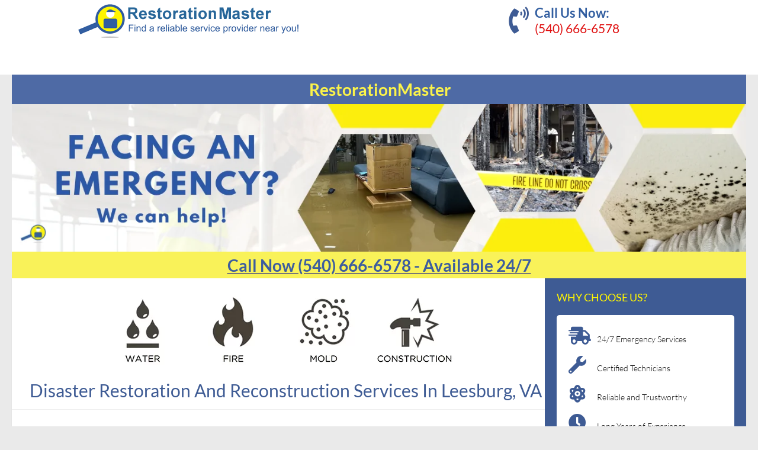

--- FILE ---
content_type: text/html; charset=UTF-8
request_url: https://restorationmasterfinder.com/leesburg-va/
body_size: 20131
content:

<!DOCTYPE html>
<html class="no-js" lang="en-US">
<head>
  <meta charset="UTF-8">
  <meta name="viewport" content="width=device-width, initial-scale=1.0">
  <link rel="profile" href="https://gmpg.org/xfn/11">
  <link rel="pingback" href="https://restorationmasterfinder.com/xmlrpc.php">

  <meta name='robots' content='index, follow, max-image-preview:large, max-snippet:-1, max-video-preview:-1' />
	<style>img:is([sizes="auto" i], [sizes^="auto," i]) { contain-intrinsic-size: 3000px 1500px }</style>
	<script>document.documentElement.className = document.documentElement.className.replace("no-js","js");</script>

	<!-- This site is optimized with the Yoast SEO Premium plugin v25.7.1 (Yoast SEO v26.8) - https://yoast.com/product/yoast-seo-premium-wordpress/ -->
	<title>Disaster Restoration in Leesburg, VA | Water &amp; Fire Damage | Mold</title>
	<meta name="description" content="You can reach the professionals of RestorationMaster 24/7 by calling (540) 666-6578 for disaster restoration emergencies in Leesburg, VA" />
	<link rel="canonical" href="https://restorationmasterfinder.com/leesburg-va/" />
	<meta property="og:locale" content="en_US" />
	<meta property="og:type" content="website" />
	<meta property="og:title" content="Disaster Restoration and Reconstruction Services in Leesburg, VA" />
	<meta property="og:description" content="You can reach the professionals of RestorationMaster 24/7 by calling (540) 666-6578 for disaster restoration emergencies in Leesburg, VA" />
	<meta property="og:url" content="https://restorationmasterfinder.com/leesburg-va/" />
	<meta property="og:site_name" content="Leesburg, VA" />
	<meta property="article:modified_time" content="2023-09-01T18:41:57+00:00" />
	<meta property="og:image" content="https://restorationmasterfinder.com/leesburg-va/wp-content/uploads/sites/534/2023/05/water-damage-restoration-2-150x150.jpg" />
	<meta name="twitter:card" content="summary_large_image" />
	<script type="application/ld+json" class="yoast-schema-graph">{"@context":"https://schema.org","@graph":[{"@type":"WebPage","@id":"https://restorationmasterfinder.com/leesburg-va/","url":"https://restorationmasterfinder.com/leesburg-va/","name":"Disaster Restoration in Leesburg, VA | Water & Fire Damage | Mold","isPartOf":{"@id":"https://restorationmasterfinder.com/leesburg-va/#website"},"primaryImageOfPage":{"@id":"https://restorationmasterfinder.com/leesburg-va/#primaryimage"},"image":{"@id":"https://restorationmasterfinder.com/leesburg-va/#primaryimage"},"thumbnailUrl":"https://restorationmasterfinder.com/leesburg-va/wp-content/uploads/sites/534/2023/05/water-damage-restoration-2-150x150.jpg","datePublished":"2018-10-16T18:06:53+00:00","dateModified":"2023-09-01T18:41:57+00:00","description":"You can reach the professionals of RestorationMaster 24/7 by calling (540) 666-6578 for disaster restoration emergencies in Leesburg, VA","breadcrumb":{"@id":"https://restorationmasterfinder.com/leesburg-va/#breadcrumb"},"inLanguage":"en-US","potentialAction":[{"@type":"ReadAction","target":["https://restorationmasterfinder.com/leesburg-va/"]}]},{"@type":"ImageObject","inLanguage":"en-US","@id":"https://restorationmasterfinder.com/leesburg-va/#primaryimage","url":"https://restorationmasterfinder.com/leesburg-va/wp-content/uploads/sites/534/2023/05/water-damage-restoration-2.jpg","contentUrl":"https://restorationmasterfinder.com/leesburg-va/wp-content/uploads/sites/534/2023/05/water-damage-restoration-2.jpg","width":550,"height":365,"caption":"water-damage-restoration-Leesburg, VA"},{"@type":"BreadcrumbList","@id":"https://restorationmasterfinder.com/leesburg-va/#breadcrumb","itemListElement":[{"@type":"ListItem","position":1,"name":"Home"}]},{"@type":"WebSite","@id":"https://restorationmasterfinder.com/leesburg-va/#website","url":"https://restorationmasterfinder.com/leesburg-va/","name":"Leesburg, VA","description":"Disaster Restoration and Cleaning Services","potentialAction":[{"@type":"SearchAction","target":{"@type":"EntryPoint","urlTemplate":"https://restorationmasterfinder.com/leesburg-va/?s={search_term_string}"},"query-input":{"@type":"PropertyValueSpecification","valueRequired":true,"valueName":"search_term_string"}}],"inLanguage":"en-US"}]}</script>
	<!-- / Yoast SEO Premium plugin. -->


<link href='https://netdna.bootstrapcdn.com' rel='preconnect' />

<link rel="alternate" type="application/rss+xml" title="Leesburg, VA &raquo; Feed" href="https://restorationmasterfinder.com/leesburg-va/feed/" />
<link id="hu-user-gfont" href="//restorationmasterfinder.com/leesburg-va/wp-content/uploads/omgf/hu-user-gfont/hu-user-gfont.css?ver=" rel="stylesheet" type="text/css"><link rel='stylesheet' id='widgetopts-styles-css' href='https://restorationmasterfinder.com/leesburg-va/wp-content/plugins/widget-options/assets/css/widget-options.css' media='all' />
<link rel='stylesheet' id='parent-style-css' href='https://restorationmasterfinder.com/leesburg-va/wp-content/themes/hueman/style.css' media='all' />
<link rel='stylesheet' id='jpto-css' href='https://restorationmasterfinder.com/leesburg-va/wp-content/themes/hueman-child/jpto.css' media='all' />
<link rel='stylesheet' id='hueman-main-style-css' href='https://restorationmasterfinder.com/leesburg-va/wp-content/themes/hueman/assets/front/css/main.min.css' media='all' />
<style id='hueman-main-style-inline-css'>
body { font-family:'Lato', Arial, sans-serif;font-size:1.00rem }@media only screen and (min-width: 720px) {
        .nav > li { font-size:1.00rem; }
      }.sidebar .widget { padding-left: 20px; padding-right: 20px; padding-top: 20px; }::selection { background-color: #3e5b94; }
::-moz-selection { background-color: #3e5b94; }a,a>span.hu-external::after,.themeform label .required,#flexslider-featured .flex-direction-nav .flex-next:hover,#flexslider-featured .flex-direction-nav .flex-prev:hover,.post-hover:hover .post-title a,.post-title a:hover,.sidebar.s1 .post-nav li a:hover i,.content .post-nav li a:hover i,.post-related a:hover,.sidebar.s1 .widget_rss ul li a,#footer .widget_rss ul li a,.sidebar.s1 .widget_calendar a,#footer .widget_calendar a,.sidebar.s1 .alx-tab .tab-item-category a,.sidebar.s1 .alx-posts .post-item-category a,.sidebar.s1 .alx-tab li:hover .tab-item-title a,.sidebar.s1 .alx-tab li:hover .tab-item-comment a,.sidebar.s1 .alx-posts li:hover .post-item-title a,#footer .alx-tab .tab-item-category a,#footer .alx-posts .post-item-category a,#footer .alx-tab li:hover .tab-item-title a,#footer .alx-tab li:hover .tab-item-comment a,#footer .alx-posts li:hover .post-item-title a,.comment-tabs li.active a,.comment-awaiting-moderation,.child-menu a:hover,.child-menu .current_page_item > a,.wp-pagenavi a{ color: #3e5b94; }input[type="submit"],.themeform button[type="submit"],.sidebar.s1 .sidebar-top,.sidebar.s1 .sidebar-toggle,#flexslider-featured .flex-control-nav li a.flex-active,.post-tags a:hover,.sidebar.s1 .widget_calendar caption,#footer .widget_calendar caption,.author-bio .bio-avatar:after,.commentlist li.bypostauthor > .comment-body:after,.commentlist li.comment-author-admin > .comment-body:after{ background-color: #3e5b94; }.post-format .format-container { border-color: #3e5b94; }.sidebar.s1 .alx-tabs-nav li.active a,#footer .alx-tabs-nav li.active a,.comment-tabs li.active a,.wp-pagenavi a:hover,.wp-pagenavi a:active,.wp-pagenavi span.current{ border-bottom-color: #3e5b94!important; }.search-expand,
              #nav-topbar.nav-container { background-color: #325ea0}@media only screen and (min-width: 720px) {
                #nav-topbar .nav ul { background-color: #325ea0; }
              }.is-scrolled #header .nav-container.desktop-sticky,
              .is-scrolled #header .search-expand { background-color: #325ea0; background-color: rgba(50,94,160,0.90) }.is-scrolled .topbar-transparent #nav-topbar.desktop-sticky .nav ul { background-color: #325ea0; background-color: rgba(50,94,160,0.95) }#header { background-color: #eaeaea; }
@media only screen and (min-width: 720px) {
  #nav-header .nav ul { background-color: #eaeaea; }
}
        .is-scrolled #header #nav-mobile { background-color: #454e5c; background-color: rgba(69,78,92,0.90) }#nav-header.nav-container, #main-header-search .search-expand { background-color: #325ea0; }
@media only screen and (min-width: 720px) {
  #nav-header .nav ul { background-color: #325ea0; }
}
        #footer-bottom { background-color: #f0f0f0; }.site-title a img { max-height: 0px; }body { background-color: #eaeaea; }
</style>
<link rel='stylesheet' id='theme-stylesheet-css' href='https://restorationmasterfinder.com/leesburg-va/wp-content/themes/hueman-child/style.css' media='all' />
<link rel='stylesheet' id='hueman-font-awesome-css' href='https://restorationmasterfinder.com/leesburg-va/wp-content/themes/hueman/assets/front/css/font-awesome.min.css' media='all' />
<script src="https://restorationmasterfinder.com/leesburg-va/wp-includes/js/jquery/jquery.min.js" id="jquery-js"></script>
<script src="https://restorationmasterfinder.com/leesburg-va/wp-content/plugins/sticky-menu-or-anything-on-scroll/assets/js/jq-sticky-anything.min.js" id="stickyAnythingLib-js"></script>
<link rel="https://api.w.org/" href="https://restorationmasterfinder.com/leesburg-va/wp-json/" /><link rel="alternate" title="JSON" type="application/json" href="https://restorationmasterfinder.com/leesburg-va/wp-json/wp/v2/pages/2" /><link rel="EditURI" type="application/rsd+xml" title="RSD" href="https://restorationmasterfinder.com/leesburg-va/xmlrpc.php?rsd" />
<meta name="generator" content="WordPress 6.8.3" />
<link rel='shortlink' href='https://restorationmasterfinder.com/leesburg-va/' />
<link rel="alternate" title="oEmbed (JSON)" type="application/json+oembed" href="https://restorationmasterfinder.com/leesburg-va/wp-json/oembed/1.0/embed?url=https%3A%2F%2Frestorationmasterfinder.com%2Fleesburg-va%2F" />
<link rel="alternate" title="oEmbed (XML)" type="text/xml+oembed" href="https://restorationmasterfinder.com/leesburg-va/wp-json/oembed/1.0/embed?url=https%3A%2F%2Frestorationmasterfinder.com%2Fleesburg-va%2F&#038;format=xml" />
                                            <script>document.createElement( "picture" );if(!window.HTMLPictureElement && document.addEventListener) {window.addEventListener("DOMContentLoaded", function() {var s = document.createElement("script");s.src = "https://restorationmasterfinder.com/leesburg-va/wp-content/plugins/webp-express/js/picturefill.min.js";document.body.appendChild(s);});}</script>    <link rel="preload" as="font" type="font/woff2" href="https://restorationmasterfinder.com/leesburg-va/wp-content/themes/hueman/assets/front/webfonts/fa-brands-400.woff2?v=5.15.2" crossorigin="anonymous"/>
    <link rel="preload" as="font" type="font/woff2" href="https://restorationmasterfinder.com/leesburg-va/wp-content/themes/hueman/assets/front/webfonts/fa-regular-400.woff2?v=5.15.2" crossorigin="anonymous"/>
    <link rel="preload" as="font" type="font/woff2" href="https://restorationmasterfinder.com/leesburg-va/wp-content/themes/hueman/assets/front/webfonts/fa-solid-900.woff2?v=5.15.2" crossorigin="anonymous"/>
  <!--[if lt IE 9]>
<script src="https://restorationmasterfinder.com/leesburg-va/wp-content/themes/hueman/assets/front/js/ie/html5shiv-printshiv.min.js"></script>
<script src="https://restorationmasterfinder.com/leesburg-va/wp-content/themes/hueman/assets/front/js/ie/selectivizr.js"></script>
<![endif]-->
<script>(()=>{var o=[],i={};["on","off","toggle","show"].forEach((l=>{i[l]=function(){o.push([l,arguments])}})),window.Boxzilla=i,window.boxzilla_queue=o})();</script>
  <meta name="google-site-verification" content="Kzvcql9UD0AZziVNfvrZg5zGdbEr7FCTK6hDDXQLOAU" />

  <!-- ahrefs code -->
<script src="https://analytics.ahrefs.com/analytics.js" data-key="cWPG6t/1sHUtA2tUh+sWbA" async></script>

<!-- Google tag (gtag.js) -->
<script async src="https://www.googletagmanager.com/gtag/js?id=G-XQRE1KW0HM"></script>
<script>
  window.dataLayer = window.dataLayer || [];
  function gtag(){dataLayer.push(arguments);}
  gtag('js', new Date());

  gtag('config', 'G-XQRE1KW0HM');
</script>

</head>



<body class="home wp-singular page-template-default page page-id-2 wp-embed-responsive wp-theme-hueman wp-child-theme-hueman-child sp-easy-accordion-enabled website-534 col-2cl full-width header-desktop-sticky hueman-3-7-23-with-child-theme chrome">

<div id="wrapper">

<div class="top-header-bar">
<!-- START TOP HEADER BAR -->
<div class="logo-header">
  <a href="https://restorationmasterfinder.com/">
    <img width="381" height="61" src="/wp-content/uploads/2018/11/restorationmasterfinder-logo.png" alt="RestorationmasterFinder Logo">
  </a>
</div>


  <div class="zip-code-header">
    <div class="zip-search-inner-wrapper">
      <i class="fas fa-phone-volume"></i>
      <span class="clusnw">Call Us Now:</span> <br>
      <a class="headertel register-phone" href="tel:(253) 470-2401">(253) 470-2401</a>
      <a class="headertel primary-phone" href="tel:(540) 666-6578">(540) 666-6578</a>

      <!-- Milwaukee phone number -->
      <a class="headertel milphone" href="tel:(262) 373-6676">(262) 373-6676</a>

    </div>
  </div>
<!-- END TOP HEADER BAR -->
</div>


  
  
<div class="lead-gen-res-banner siteorigin-panels-stretch panel-row-style panel-row-style-for-26607-0" data-stretch-type="full" style="margin-left: -441.5px; margin-right: -441.5px; padding-left: 441.5px; padding-right: 441.5px; border-left: 0px none; border-right: 0px none;" data-uw-styling-context="true"><div id="pgc-26607-0-0" class="panel-grid-cell" data-uw-styling-context="true"><div id="panel-26607-0-0-0" class="so-panel widget widget_text panel-first-child panel-last-child widgetopts-SO" data-index="0" data-uw-styling-context="true">      <div class="textwidget" data-uw-styling-context="true"><h1 style="padding-left: 0px; font-size: 2.5em; color: white;" data-uw-styling-context="true">Lead Generation Resources</h1>
<p style="color: white; font-size: 1.1em;" data-uw-styling-context="true">Get Exclusive Contractor Leads for Your Business</p>
<p data-uw-styling-context="true"><a class="jpcustomclassforbtn" href="https://restorationmasterfinder.com/lead-gen/register/" data-uw-styling-context="true">JOIN RMF</a></p>
</div>
    </div></div></div>

<div class="img-header-cta">

  <div id="header-quote" class="isfixed">
    <div class="header-form-wrap fixed">
      <h2 class="form-cta-title">Find a Local Service Provider</h2>
      <div class="left-half-maybe">
        <div class="zip-search-inner-wrapper">
          <form action="/redirect3.php" method="POST" _lpchecked="1">
          <label class="newlabel">by Zip Code</label>
               			<div class="zipwrap">
                			<input class="inputbox-longer" onclick="this.value=''" name="zip" placeholder="Enter a ZIP code..." type="number">
                			<input class="redbutton" value="GO" type="submit" onclick="gtag('event', 'Contact', { 'event_category' : 'Button', 'event_action' : 'Click', 'event_label' : 'ZipSearchRMF'});">
              			</div>

          </form>
        </div>
      </div>
          <div class="right-half-sure">
            <form class="form-validate" action="/redirect.php" method="POST">
              <label class="newlabel">or call</label>
             <a class="headertel headertel-form" href="tel:(253) 470-2401" target="_blank" rel="noopener" data-uw-styling-context="true">(253) 470-2401</a>


            </form>
          </div>
    </div>
  </div>
</div>

  <header id="header" class="top-menu-mobile-on one-mobile-menu top_menu header-ads-desktop header-ads-mobile topbar-transparent has-header-img">

  
      
<nav class="nav-container group mobile-menu  no-menu-assigned" id="nav-mobile" data-menu-id="header-1">
  <div class="mobile-logo-custom">
  <a href="https://restorationmasterfinder.com/">
        <img width="381" height="61" src="/wp-content/uploads/2018/11/restorationmasterfinder-logo.png">
      </a>
    </div>
  <div class="mobile-title-logo-in-header"></div>
        
                    <!-- <div class="ham__navbar-toggler collapsed" aria-expanded="false">
          <div class="ham__navbar-span-wrapper">
            <span class="ham-toggler-menu__span"></span>
          </div>
        </div> -->
        <button class="ham__navbar-toggler-two collapsed" title="Menu" aria-expanded="false">
          <span class="ham__navbar-span-wrapper">
            <span class="line line-1"></span>
            <span class="line line-2"></span>
            <span class="line line-3"></span>
          </span>
        </button>
            
      <div class="nav-text"></div>
      <div class="nav-wrap container">
                  <ul class="nav container-inner group mobile-search">
                            <li>
                  <form role="search" method="get" class="search-form" action="https://restorationmasterfinder.com/leesburg-va/">
				<label>
					<span class="screen-reader-text">Search for:</span>
					<input type="search" class="search-field" placeholder="Search &hellip;" value="" name="s" />
				</label>
				<input type="submit" class="search-submit" value="Search" />
			</form>                </li>
                      </ul>
                <ul id="menu-mobile-menu" class="nav container-inner group"><li id="menu-item-24040" class="menu-item menu-item-type-post_type menu-item-object-page menu-item-home current-menu-item page_item page-item-2 current_page_item menu-item-24040"><a href="https://restorationmasterfinder.com/leesburg-va/" aria-current="page">Restoration and Cleaning Services</a></li>
</ul>      </div>
</nav><!--/#nav-topbar-->  
  
  <div class="container group">
        <div class="container-inner">

                <div id="header-image-wrap">
              <div class="group pad central-header-zone">
                                        <div class="logo-tagline-group">
                                                                          </div>
                                                          <div id="header-widgets">
                          <div id="custom_html-20" class="widget_text widget-odd widget-first widget-1 widget widget_custom_html"><div class="textwidget custom-html-widget"><div class="navbar">
  <div class="dropdown">
    <button class="dropbtn" onclick="myFunction()">Restoration and Cleaning Services
      <i class="fa fa-caret-down"></i>
    </button>
    <div class="dropdown-content" id="myDropdown">
      <ul id="menu-leesburg-va-services" class="menu"><li id="menu-item-24584" class="menu-item menu-item-type-post_type menu-item-object-page menu-item-home current-menu-item page_item page-item-2 current_page_item menu-item-24584"><a href="https://restorationmasterfinder.com/leesburg-va/" aria-current="page">Disaster Restoration and Reconstruction Services</a></li>
<li id="menu-item-24589" class="menu-item menu-item-type-post_type menu-item-object-page menu-item-24589"><a href="https://restorationmasterfinder.com/leesburg-va/water-damage-restoration/">Water Damage Restoration</a></li>
<li id="menu-item-24586" class="menu-item menu-item-type-post_type menu-item-object-page menu-item-24586"><a href="https://restorationmasterfinder.com/leesburg-va/fire-damage-restoration/">Fire Damage Restoration</a></li>
<li id="menu-item-24587" class="menu-item menu-item-type-post_type menu-item-object-page menu-item-24587"><a href="https://restorationmasterfinder.com/leesburg-va/mold-remediation/">Mold Remediation</a></li>
<li id="menu-item-24750" class="menu-item menu-item-type-post_type menu-item-object-page menu-item-24750"><a href="https://restorationmasterfinder.com/leesburg-va/flood-damage-restoration/">Flood Damage Restoration</a></li>
<li id="menu-item-24695" class="menu-item menu-item-type-post_type menu-item-object-page menu-item-24695"><a href="https://restorationmasterfinder.com/leesburg-va/sewage-cleanup/">Sewage Cleanup</a></li>
<li id="menu-item-24712" class="menu-item menu-item-type-post_type menu-item-object-page menu-item-24712"><a href="https://restorationmasterfinder.com/leesburg-va/storm-damage-cleanup/">Storm Damage Cleanup</a></li>
<li id="menu-item-24820" class="menu-item menu-item-type-post_type menu-item-object-page menu-item-24820"><a href="https://restorationmasterfinder.com/leesburg-va/hoarding-cleanup/">Hoarding Cleanup</a></li>
<li id="menu-item-24959" class="menu-item menu-item-type-post_type menu-item-object-page menu-item-24959"><a href="https://restorationmasterfinder.com/leesburg-va/construction-services/">Construction Services</a></li>
</ul>
    </div>
  </div> 
</div></div></div><div id="custom_html-12" class="widget_text widget-even widget-2 widget widget_custom_html"><div class="textwidget custom-html-widget"><div class="company-name">RestorationMaster</div>
</div></div><div id="custom_html-15" class="widget_text widget-odd widget-last widget-3 header-phone widget widget_custom_html"><div class="textwidget custom-html-widget"><a href="tel:(540) 666-6578"><div class="callnow-text"> Call Now (540) 666-6578 - Available 24/7</div></a></div></div>                      </div><!--/#header-ads-->
                                </div>

              <a href="https://restorationmasterfinder.com/leesburg-va/" rel="home"><img src="https://restorationmasterfinder.com/leesburg-va/wp-content/uploads/sites/534/2023/09/disaster-restoration-cleaning-leesburg-va.webp" width="1380" height="277" alt="" class="new-site-image" srcset="https://restorationmasterfinder.com/leesburg-va/wp-content/uploads/sites/534/2023/09/disaster-restoration-cleaning-leesburg-va.webp 1380w, https://restorationmasterfinder.com/leesburg-va/wp-content/uploads/sites/534/2023/09/disaster-restoration-cleaning-leesburg-va-300x60.webp 300w, https://restorationmasterfinder.com/leesburg-va/wp-content/uploads/sites/534/2023/09/disaster-restoration-cleaning-leesburg-va-1024x206.webp 1024w, https://restorationmasterfinder.com/leesburg-va/wp-content/uploads/sites/534/2023/09/disaster-restoration-cleaning-leesburg-va-768x154.webp 768w" sizes="(max-width: 1380px) 100vw, 1380px" decoding="async" fetchpriority="high" /></a>          </div>
      
      
    </div><!--/.container-inner-->
      </div><!--/.container-->

</header><!--/#header-->
  <!-- Static fallback menu for AI agents -->
  <noscript>
   <nav id="primary-navigation"
       class="main-navigation"
       role="navigation"
       aria-label="Primary Navigation">
    <ul role="menubar">

      <li role="none">
        <a role="menuitem" href="https://restorationmasterfinder.com/restoration-services/">Restoration Services</a>
        <ul role="menu">
          <li role="none"><a role="menuitem" href="https://restorationmasterfinder.com/restoration-services/commercial-services/">Commercial Property Restoration</a></li>
          <li role="none"><a role="menuitem" href="https://restorationmasterfinder.com/disaster-restoration/">Disaster Restoration</a></li>
          <li role="none"><a role="menuitem" href="https://restorationmasterfinder.com/restoration-services/residential-services/">Residential Property Restoration</a></li>
        </ul>
      </li>

      <li role="none">
        <a role="menuitem" href="https://restorationmasterfinder.com/water-damage-restoration/">Water Damage Restoration</a>
        <ul role="menu">
          <li role="none"><a role="menuitem" href="https://restorationmasterfinder.com/water-damage-restoration/basement-flood-cleanup/">Basement Flood Cleanup</a></li>
          <li role="none"><a role="menuitem" href="https://restorationmasterfinder.com/water-damage-restoration/bathroom-water-damage-repair/">Bathroom Water Damage Repair</a></li>
          <li role="none"><a role="menuitem" href="https://restorationmasterfinder.com/water-damage-restoration/leak-in-ceiling-water-damage/">Ceiling Water Damage Repair</a></li>
          <li role="none"><a role="menuitem" href="https://restorationmasterfinder.com/water-damage-restoration/drywall-water-damage-repair/">Drywall Water Damage Repair</a></li>
          <li role="none"><a role="menuitem" href="https://restorationmasterfinder.com/water-damage-restoration/hardwood-floor-water-damage-repair/">Flooded Hardwood Floor Repair</a></li>
          <li role="none"><a role="menuitem" href="https://restorationmasterfinder.com/water-damage-restoration/flood-restoration/">Flood Restoration</a></li>
          <li role="none">
            <a role="menuitem" href="https://restorationmasterfinder.com/water-damage-restoration/emergency-water-damage/">Emergency Water Damage Removal</a>
            <ul role="menu">
              <li role="none"><a role="menuitem" href="https://restorationmasterfinder.com/water-damage-restoration/flood-restoration/">Flood Cleanup Services</a></li>
            </ul>
          </li>
          <li role="none"><a role="menuitem" href="https://restorationmasterfinder.com/water-damage-restoration/roof-repair-water-damage/">Roof Water Damage Repair</a></li>
        </ul>
      </li>

      <li role="none">
        <a role="menuitem" href="https://restorationmasterfinder.com/fire-damage-restoration/">Fire Damage Restoration</a>
        <ul role="menu">
          <li role="none"><a role="menuitem" href="https://restorationmasterfinder.com/fire-damage-restoration/cigarette-smoke-removal-services/">Cigarette Smoke Removal</a></li>
          <li role="none"><a role="menuitem" href="https://restorationmasterfinder.com/fire-damage-restoration/commercial-fire-damage-restoration/">Commercial Fire Damage Restoration</a></li>
          <li role="none"><a role="menuitem" href="https://restorationmasterfinder.com/fire-damage-restoration/content-restoration-pack-out-services/">Content Restoration & Pack-Out Services</a></li>
          <li role="none"><a role="menuitem" href="https://restorationmasterfinder.com/fire-damage-restoration/smoke-cleaning-services/">Smoke Damage Restoration</a></li>
          <li role="none"><a role="menuitem" href="https://restorationmasterfinder.com/fire-damage-restoration/soot-removal-and-cleanup/">Soot Removal & Cleanup</a></li>
        </ul>
      </li>

      <li role="none">
        <a role="menuitem" href="https://restorationmasterfinder.com/mold-removal-services/">Mold Removal</a>
        <ul role="menu">
          <li role="none"><a role="menuitem" href="https://restorationmasterfinder.com/mold-remediation/attic-mold-removal/">Attic Mold Removal</a></li>
          <li role="none"><a role="menuitem" href="https://restorationmasterfinder.com/mold-remediation/basement-mold-removal/">Basement Mold</a></li>
          <li role="none"><a role="menuitem" href="https://restorationmasterfinder.com/mold-remediation/mold-in-bathroom-shower/">Bathroom Mold</a></li>
          <li role="none"><a role="menuitem" href="https://restorationmasterfinder.com/mold-remediation/black-mold-removal/">Black Mold Removal</a></li>
          <li role="none"><a role="menuitem" href="https://restorationmasterfinder.com/mold-remediation/crawl-space-mold-removal/">Crawl Space Mold Removal</a></li>
          <li role="none"><a role="menuitem" href="https://restorationmasterfinder.com/mold-remediation/mold-on-ceiling/">Mold on Ceiling</a></li>
          <li role="none"><a role="menuitem" href="https://restorationmasterfinder.com/mold-remediation/mold-in-the-wall/">Wall Mold</a></li>
        </ul>
      </li>

      <li role="none">
        <a role="menuitem" href="https://restorationmasterfinder.com/cleaning-services/">Cleaning Services</a>
        <ul role="menu">
          <li role="none"><a role="menuitem" href="https://restorationmasterfinder.com/aftermath-cleanup/crime-scene-clean-up/">Aftermath Cleanup</a></li>
          <li role="none"><a role="menuitem" href="https://restorationmasterfinder.com/duct-cleaning-2/">Air Duct & HVAC Cleaning</a></li>
          <li role="none"><a role="menuitem" href="https://restorationmasterfinder.com/biohazard-cleaning/">Biohazard Cleaning</a></li>
          <li role="none"><a role="menuitem" href="https://restorationmasterfinder.com/carpet-cleaning/">Carpet & Upholstery Cleaning</a></li>
          <li role="none"><a role="menuitem" href="https://restorationmasterfinder.com/hoarding-cleaning-services/">Hoarding Cleaning Services</a></li>
          <li role="none"><a role="menuitem" href="https://restorationmasterfinder.com/house-cleaning-services/">House Cleaning</a></li>
          <li role="none"><a role="menuitem" href="https://restorationmasterfinder.com/commercial-cleaning-a-janitorial-services/">Janitorial Services</a></li>
          <li role="none"><a role="menuitem" href="https://restorationmasterfinder.com/move-inmove-house-cleaning-services/">Move-in / Move-out Cleaning</a></li>
          <li role="none"><a role="menuitem" href="https://restorationmasterfinder.com/office-commercial-cleaning-services/">Office & Commercial Cleaning</a></li>
        </ul>
      </li>

      <li role="none">
        <a role="menuitem" href="https://restorationmasterfinder.com/furniture-repair-restoration/">Furniture Restoration</a>
        <ul role="menu">
          <li role="none"><a role="menuitem" href="https://restorationmasterfinder.com/antique-furniture-restoration/">Antique Furniture Restoration</a></li>
          <li role="none"><a role="menuitem" href="https://restorationmasterfinder.com/disaster-furniture-restoration/">Disaster Furniture Repair</a></li>
          <li role="none"><a role="menuitem" href="https://restorationmasterfinder.com/furniture-refinishing/">Furniture Refinishing</a></li>
          <li role="none"><a role="menuitem" href="https://restorationmasterfinder.com/furniture-repair-restoration/">Furniture Repair</a></li>
          <li role="none"><a role="menuitem" href="https://restorationmasterfinder.com/hardwood-floor-repair/">Hardwood Floor Repair</a></li>
          <li role="none"><a role="menuitem" href="https://restorationmasterfinder.com/kitchen-cabinet-refacing/">Kitchen Cabinet Refacing</a></li>
          <li role="none"><a role="menuitem" href="https://restorationmasterfinder.com/office-furniture-repair/">Office Furniture Repair</a></li>
          <li role="none"><a role="menuitem" href="https://restorationmasterfinder.com/wood-furniture-refinishing/">Wood Furniture Refinishing</a></li>
          <li role="none"><a role="menuitem" href="https://restorationmasterfinder.com/wood-furniture-repair/">Wood Furniture Repair</a></li>
        </ul>
      </li>

      <li role="none">
        <a role="menuitem" href="https://restorationmasterfinder.com/home-remodeling/">Home Remodeling</a>
        <ul role="menu">
          <li role="none"><a role="menuitem" href="https://restorationmasterfinder.com/home-remodeling/bathroom-remodeling-and-restoration-services/">Bathroom Remodeling</a></li>
          <li role="none"><a role="menuitem" href="https://restorationmasterfinder.com/home-remodeling/bathtub-refinishing-services/">Bathtub Refinishing</a></li>
          <li role="none"><a role="menuitem" href="https://restorationmasterfinder.com/home-remodeling/bathtub-and-shower-inlays/">Bathtub & Shower Inlays</a></li>
          <li role="none"><a role="menuitem" href="https://restorationmasterfinder.com/home-remodeling/countertop-refinishing-services/">Countertop Refinishing</a></li>
          <li role="none"><a role="menuitem" href="https://restorationmasterfinder.com/home-remodeling/sink-refinishing/">Sink Refinishing</a></li>
          <li role="none"><a role="menuitem" href="https://restorationmasterfinder.com/home-remodeling/tile-refinishing-services/">Tile Refinishing</a></li>
        </ul>
      </li>

      <li role="none">
        <a role="menuitem" href="https://restorationmasterfinder.com/property-maintenance/">Property Maintenance</a>
        <ul role="menu">
          <li role="none"><a role="menuitem" href="https://restorationmasterfinder.com/property-maintenance/commercial-roofing-services/">Commercial Roofing</a></li>
          <li role="none"><a role="menuitem" href="https://restorationmasterfinder.com/il-oswego/">Drywall & Ceiling Repair</a></li>
          <li role="none"><a role="menuitem" href="https://restorationmasterfinder.com/property-maintenance/roof-maintenance/">Roof Maintenance</a></li>
          <li role="none"><a role="menuitem" href="https://restorationmasterfinder.com/property-maintenance/roof-repair-services/">Roof Repair</a></li>
        </ul>
      </li>

      <li role="none">
        <a role="menuitem" href="https://restorationmasterfinder.com/tree-care-services/">Tree Care Services</a>
        <ul role="menu">
          <li role="none"><a role="menuitem" href="https://restorationmasterfinder.com/tree-care-services/tree-fertilization/">Tree Fertilization</a></li>
          <li role="none"><a role="menuitem" href="https://restorationmasterfinder.com/tree-care-services/tree-planting/">Tree Planting</a></li>
          <li role="none"><a role="menuitem" href="https://restorationmasterfinder.com/tree-care-services/tree-removal/">Tree Removal</a></li>
          <li role="none"><a role="menuitem" href="https://restorationmasterfinder.com/tree-care-services/tree-treatment/">Tree Treatment</a></li>
          <li role="none"><a role="menuitem" href="https://restorationmasterfinder.com/tree-care-services/tree-trimming/">Tree Trimming</a></li>
        </ul>
      </li>

      <li role="none"><a role="menuitem" href="https://restorationmasterfinder.com/local-service-providers/">Local Contractors</a></li>
      <li role="none"><a role="menuitem" href="https://restorationmasterfinder.com/insurance-clients/">Insurance Agents</a></li>

      <li role="none">
        <a role="menuitem" href="https://restorationmasterfinder.com/lead-gen/">Lead Generation</a>
        <ul role="menu">
          <li role="none"><a role="menuitem" href="https://restorationmasterfinder.com/lead-gen/water-damage/">Water Damage Leads</a></li>
          <li role="none"><a role="menuitem" href="https://restorationmasterfinder.com/lead-gen/fire-damage/">Fire Damage Leads</a></li>
          <li role="none"><a role="menuitem" href="https://restorationmasterfinder.com/lead-gen/mold-remediation/">Mold Remediation Leads</a></li>
          <li role="none"><a role="menuitem" href="https://restorationmasterfinder.com/lead-gen/register/">Join RestorationMaster</a></li>
          <li role="none"><a role="menuitem" href="https://restorationmasterfinder.com/lead-gen/resources/">Resources</a></li>
          <li role="none"><a role="menuitem" href="https://restorationmasterfinder.com/lead-gen/case-studies/">Case Studies</a></li>
          <li role="none"><a role="menuitem" href="https://restorationmasterfinder.com/lead-gen/resources/faq/">FAQ</a></li>
        </ul>
      </li>

      <li role="none"><a role="menuitem" href="https://restorationmasterfinder.com/aboutus/">About Us</a></li>
      <li role="none"><a role="menuitem" href="https://restorationmasterfinder.com/restoration/">Blog</a></li>
      <li role="none"><a role="menuitem" href="https://restorationmasterfinder.com/restoration/frequently-asked-questions/">FAQ</a></li>

    </ul>
  </nav>
</noscript>

<script type="application/ld+json">
{
  "@context": "https://schema.org",
  "@graph": [
    {
      "@type": "SiteNavigationElement",
      "name": "Restoration Services",
      "url": "https://restorationmasterfinder.com/restoration-services/",
      "hasPart": [
        { "@type": "SiteNavigationElement", "name": "Commercial Property Restoration", "url": "https://restorationmasterfinder.com/restoration-services/commercial-services/" },
        { "@type": "SiteNavigationElement", "name": "Disaster Restoration", "url": "https://restorationmasterfinder.com/disaster-restoration/" },
        { "@type": "SiteNavigationElement", "name": "Residential Property Restoration", "url": "https://restorationmasterfinder.com/restoration-services/residential-services/" }
      ]
    },
    {
      "@type": "SiteNavigationElement",
      "name": "Water Damage Restoration",
      "url": "https://restorationmasterfinder.com/water-damage-restoration/",
      "hasPart": [
        { "@type": "SiteNavigationElement", "name": "Basement Flood Cleanup", "url": "https://restorationmasterfinder.com/water-damage-restoration/basement-flood-cleanup/" },
        { "@type": "SiteNavigationElement", "name": "Bathroom Water Damage Repair", "url": "https://restorationmasterfinder.com/water-damage-restoration/bathroom-water-damage-repair/" },
        { "@type": "SiteNavigationElement", "name": "Ceiling Water Damage Repair", "url": "https://restorationmasterfinder.com/water-damage-restoration/leak-in-ceiling-water-damage/" },
        { "@type": "SiteNavigationElement", "name": "Drywall Water Damage Repair", "url": "https://restorationmasterfinder.com/water-damage-restoration/drywall-water-damage-repair/" },
        { "@type": "SiteNavigationElement", "name": "Flooded Hardwood Floor Repair", "url": "https://restorationmasterfinder.com/water-damage-restoration/hardwood-floor-water-damage-repair/" },
        { "@type": "SiteNavigationElement", "name": "Flood Restoration", "url": "https://restorationmasterfinder.com/water-damage-restoration/flood-restoration/" },
        {
          "@type": "SiteNavigationElement",
          "name": "Emergency Water Damage Removal",
          "url": "https://restorationmasterfinder.com/water-damage-restoration/emergency-water-damage/",
          "hasPart": [
            { "@type": "SiteNavigationElement", "name": "Flood Cleanup Services", "url": "https://restorationmasterfinder.com/water-damage-restoration/flood-restoration/" }
          ]
        },
        { "@type": "SiteNavigationElement", "name": "Roof Water Damage Repair", "url": "https://restorationmasterfinder.com/water-damage-restoration/roof-repair-water-damage/" }
      ]
    },
    {
      "@type": "SiteNavigationElement",
      "name": "Fire Damage Restoration",
      "url": "https://restorationmasterfinder.com/fire-damage-restoration/",
      "hasPart": [
        { "@type": "SiteNavigationElement", "name": "Cigarette Smoke Removal", "url": "https://restorationmasterfinder.com/fire-damage-restoration/cigarette-smoke-removal-services/" },
        { "@type": "SiteNavigationElement", "name": "Commercial Fire Damage Restoration", "url": "https://restorationmasterfinder.com/fire-damage-restoration/commercial-fire-damage-restoration/" },
        { "@type": "SiteNavigationElement", "name": "Content Restoration & Pack-Out Services", "url": "https://restorationmasterfinder.com/fire-damage-restoration/content-restoration-pack-out-services/" },
        { "@type": "SiteNavigationElement", "name": "Smoke Damage Restoration", "url": "https://restorationmasterfinder.com/fire-damage-restoration/smoke-cleaning-services/" },
        { "@type": "SiteNavigationElement", "name": "Soot Removal & Cleanup", "url": "https://restorationmasterfinder.com/fire-damage-restoration/soot-removal-and-cleanup/" }
      ]
    },
    {
      "@type": "SiteNavigationElement",
      "name": "Mold Removal",
      "url": "https://restorationmasterfinder.com/mold-removal-services/",
      "hasPart": [
        { "@type": "SiteNavigationElement", "name": "Attic Mold Removal", "url": "https://restorationmasterfinder.com/mold-remediation/attic-mold-removal/" },
        { "@type": "SiteNavigationElement", "name": "Basement Mold", "url": "https://restorationmasterfinder.com/mold-remediation/basement-mold-removal/" },
        { "@type": "SiteNavigationElement", "name": "Bathroom Mold", "url": "https://restorationmasterfinder.com/mold-remediation/mold-in-bathroom-shower/" },
        { "@type": "SiteNavigationElement", "name": "Black Mold Removal", "url": "https://restorationmasterfinder.com/mold-remediation/black-mold-removal/" },
        { "@type": "SiteNavigationElement", "name": "Crawl Space Mold Removal", "url": "https://restorationmasterfinder.com/mold-remediation/crawl-space-mold-removal/" },
        { "@type": "SiteNavigationElement", "name": "Mold on Ceiling", "url": "https://restorationmasterfinder.com/mold-remediation/mold-on-ceiling/" },
        { "@type": "SiteNavigationElement", "name": "Wall Mold", "url": "https://restorationmasterfinder.com/mold-remediation/mold-in-the-wall/" }
      ]
    },
    { "@type": "SiteNavigationElement", "name": "Cleaning Services", "url": "https://restorationmasterfinder.com/cleaning-services/" },
    { "@type": "SiteNavigationElement", "name": "Furniture Restoration", "url": "https://restorationmasterfinder.com/furniture-repair-restoration/" },
    { "@type": "SiteNavigationElement", "name": "Home Remodeling", "url": "https://restorationmasterfinder.com/home-remodeling/" },
    { "@type": "SiteNavigationElement", "name": "Property Maintenance", "url": "https://restorationmasterfinder.com/property-maintenance/" },
    { "@type": "SiteNavigationElement", "name": "Tree Care Services", "url": "https://restorationmasterfinder.com/tree-care-services/" },
    { "@type": "SiteNavigationElement", "name": "Local Contractors", "url": "https://restorationmasterfinder.com/local-service-providers/" },
    { "@type": "SiteNavigationElement", "name": "Insurance Agents", "url": "https://restorationmasterfinder.com/insurance-clients/" },
    {
      "@type": "SiteNavigationElement",
      "name": "Lead Generation",
      "url": "https://restorationmasterfinder.com/lead-gen/",
      "hasPart": [
        { "@type": "SiteNavigationElement", "name": "Water Damage Leads", "url": "https://restorationmasterfinder.com/lead-gen/water-damage/" },
        { "@type": "SiteNavigationElement", "name": "Fire Damage Leads", "url": "https://restorationmasterfinder.com/lead-gen/fire-damage/" },
        { "@type": "SiteNavigationElement", "name": "Mold Remediation Leads", "url": "https://restorationmasterfinder.com/lead-gen/mold-remediation/" },
        { "@type": "SiteNavigationElement", "name": "Join RestorationMaster", "url": "https://restorationmasterfinder.com/lead-gen/register/" },
        { "@type": "SiteNavigationElement", "name": "Resources", "url": "https://restorationmasterfinder.com/lead-gen/resources/" },
        { "@type": "SiteNavigationElement", "name": "Case Studies", "url": "https://restorationmasterfinder.com/lead-gen/case-studies/" },
        { "@type": "SiteNavigationElement", "name": "FAQ", "url": "https://restorationmasterfinder.com/lead-gen/resources/faq/" }
      ]
    },
    { "@type": "SiteNavigationElement", "name": "About Us", "url": "https://restorationmasterfinder.com/aboutus/" },
    { "@type": "SiteNavigationElement", "name": "Blog", "url": "https://restorationmasterfinder.com/restoration/" },
    { "@type": "SiteNavigationElement", "name": "FAQ", "url": "https://restorationmasterfinder.com/restoration/frequently-asked-questions/" }
  ]
}
</script>




  

<div class="mobileheadertwobuttons mobileonly randomjpclass">
  <div id="zipsearch" class="left-half-jp">
    <span>Find a Restoration Company</span>
    <div class="zipsearchhidden">
      <form action="/restoration/redirect3.php" method="POST" _lpchecked="1">
          <label class="newlabel">Search by ZIP: </label>
          <input class="inputbox-long" onclick="this.value=''" name="zip" placeholder="Enter a ZIP code..." type="number">
          <input class="redbutton" value="GO" type="submit" onclick="gtag('event', 'Contact', { 'event_category' : 'Button', 'event_action' : 'Click', 'event_label' : 'ZipSearchRMF'});">
      </form>
      
    </div>
  </div>
  <div id="formquote" class="right-half-jp">
    <span><a href="https://restorationmasterfinder.com/contact-us">Get Free Cleaning or Restoration Quote</a></span>
    <div class="getaquotehidden">
      <div class="formwrapperins">
     
      </div>
    </div>
  </div>
</div>

  <div class="container" id="page">
    <div class="container-inner">
            <div class="main">
        <div class="main-inner group">
          
              <main class="content" id="content">
              <div class="page-title pad group">
          	<div class="black-icons">
      <a href="https://restorationmasterfinder.com/leesburg-va/water-damage-restoration/"><img src="https://restorationmasterfinder.com/leesburg-va/wp-content/uploads/sites/534/2023/02/Water-Damage-2.webp" alt="" width="150" height="150" class="responsive-icon" /></a>
    
      <a href="https://restorationmasterfinder.com/leesburg-va/fire-damage-restoration/"><img src="https://restorationmasterfinder.com/leesburg-va/wp-content/uploads/sites/534/2023/02/Fire-Smoke-Damage-2.webp" alt="" width="150" height="150" class="responsive-icon" /></a>
    
      <a href="https://restorationmasterfinder.com/leesburg-va/mold-remediation/"><img src="https://restorationmasterfinder.com/leesburg-va/wp-content/uploads/sites/534/2023/02/Mold-Damage-2.webp" alt="" width="150" height="150" class="responsive-icon" /></a>
    


      <a href="https://restorationmasterfinder.com/leesburg-va/construction-services/"><img src="https://restorationmasterfinder.com/leesburg-va/wp-content/uploads/sites/534/2023/05/Construction-Services-2.webp" alt="" width="150" height="150" class="responsive-icon" /></a>
    


</div>


    		<h1>Disaster Restoration and Reconstruction Services in Leesburg, VA</h1>
    	
    </div><!--/.page-title-->
          <div class="hu-pad group">
            
  <article class="group post-2 page type-page status-publish hentry">

    
    <div class="entry themeform">
      <!-- PRyC WP: Add custom content to bottom of post/page: Standard Content START --><div id="pryc-wp-acctp-original-content"><h2>RestorationMaster</h2>
<p><a href="tel:(540) 666-6578"><span class="tel-body"><i class="fa fa-phone"></i>(540) 666-6578</span></a></p>
<p><strong><a href="https://www.google.com/maps?cid=4665453724291848418">RestorationMaster</a> has been providing quality disaster restoration and cleaning services for homes and businesses in Leesburg, VA, and the surrounding areas of Loudoun County.</strong>  We understand that natural disasters cause a major disruption to businesses and the lives of homeowners and we are committed to getting lives back on track with quality restoration services.</p>
<p>Our trained and IICRC-certified technicians use advanced equipment and restoration methods to restore the damage and get your property back to its original condition.</p>
<p>Responding to the aftermath of a natural disaster on your property can be overwhelming, especially if your property has experienced major damage.  Our technicians will help restore your peace of mind by stopping the spread of the damage and keeping you informed through every step of the restoration process.</p>
<p><strong>We provide the following disaster restoration and cleaning services for Leesburg, VA:</strong></p>
<ul>
<li>Water damage restoration</li>
<li>Fire damage restoration</li>
<li>Sewage Cleanup</li>
<li>Storm damage cleanup</li>
<li>Flood damage restoration</li>
<li>Mold Remediation</li>
<li>Reconstruction</li>
</ul>
<p><strong>At RestorationMaster, we are ready to respond to disaster restoration emergencies, 24 hours a day.</strong>  You can expect us to provide quality restoration services using the best equipment and cleaning methods available.</p>
<p><strong>If a natural disaster affects your home or business in Leesburg, VA, you can call RestorationMaster 24 hours a day a <a href="tel:(540) 666-6578">(540) 666-6578</a>.</strong></p>
<h3><a href="https://restorationmasterfinder.com/leesburg-va/water-damage-restoration/"><picture><source srcset="https://restorationmasterfinder.com/leesburg-va/wp-content/webp-express/webp-images/uploads/sites/534/2023/05/water-damage-restoration-2-150x150.jpg.webp 150w, https://restorationmasterfinder.com/leesburg-va/wp-content/webp-express/webp-images/uploads/sites/534/2023/05/water-damage-restoration-2-80x80.jpg.webp 80w, https://restorationmasterfinder.com/leesburg-va/wp-content/webp-express/webp-images/uploads/sites/534/2023/05/water-damage-restoration-2-320x320.jpg.webp 320w" sizes="(max-width: 150px) 100vw, 150px" type="image/webp"><img decoding="async" class="size-thumbnail wp-image-24946 alignleft webpexpress-processed" src="https://restorationmasterfinder.com/leesburg-va/wp-content/uploads/sites/534/2023/05/water-damage-restoration-2-150x150.jpg" alt="water-damage-restoration-Leesburg, VA" width="150" height="150" srcset="https://restorationmasterfinder.com/leesburg-va/wp-content/uploads/sites/534/2023/05/water-damage-restoration-2-150x150.jpg 150w, https://restorationmasterfinder.com/leesburg-va/wp-content/uploads/sites/534/2023/05/water-damage-restoration-2-80x80.jpg 80w, https://restorationmasterfinder.com/leesburg-va/wp-content/uploads/sites/534/2023/05/water-damage-restoration-2-320x320.jpg 320w" sizes="(max-width: 150px) 100vw, 150px"></picture>Water Damage Restoration- Leesburg, VA</a></h3>
<p>There are few things that result in more cases of property damage than water.  Whether water gets into a home or building due to a leak, flood, overflow, burst pipe, or sewage backup, it can cause serious damage.  Excess water and moisture spread through porous building materials and furnishings which can result in damage to these materials, and its presence increases the risk of mold growth.  <strong>RestorationMaster provides water damage restoration services in Leesburg, VA to remove any amount of water or flooding and restore the damage. </strong> Our technicians can remove standing water and moisture with water extraction and drying equipment, and we can also respond to mold that has formed as a result.</p>
<h3><picture><source srcset="https://restorationmasterfinder.com/leesburg-va/wp-content/webp-express/webp-images/uploads/sites/534/2023/04/fire-damage-restoration2-150x150.jpg.webp 150w, https://restorationmasterfinder.com/leesburg-va/wp-content/webp-express/webp-images/uploads/sites/534/2023/04/fire-damage-restoration2-80x80.jpg.webp 80w, https://restorationmasterfinder.com/leesburg-va/wp-content/webp-express/webp-images/uploads/sites/534/2023/04/fire-damage-restoration2-320x320.jpg.webp 320w" sizes="(max-width: 150px) 100vw, 150px" type="image/webp"><img decoding="async" class="alignleft wp-image-24907 size-thumbnail webpexpress-processed" src="https://restorationmasterfinder.com/leesburg-va/wp-content/uploads/sites/534/2023/04/fire-damage-restoration2-150x150.jpg" alt="fire-damage-restoration-Leesburg, VA" width="150" height="150" srcset="https://restorationmasterfinder.com/leesburg-va/wp-content/uploads/sites/534/2023/04/fire-damage-restoration2-150x150.jpg 150w, https://restorationmasterfinder.com/leesburg-va/wp-content/uploads/sites/534/2023/04/fire-damage-restoration2-80x80.jpg 80w, https://restorationmasterfinder.com/leesburg-va/wp-content/uploads/sites/534/2023/04/fire-damage-restoration2-320x320.jpg 320w" sizes="(max-width: 150px) 100vw, 150px"></picture><a href="https://restorationmasterfinder.com/leesburg-va/fire-damage-restoration/">Fire Damage Restoration -Leesburg, VA</a></h3>
<p>Fires are dangerous natural disasters that can cause widespread damage to a home or building very quickly, and they put lives in danger.  It is important for fires to be put out immediately to protect lives and prevent further damage, but the damage does not stop with the fire as the remaining smoke, soot, and other corrosive byproducts will continue to cause damage to various surfaces and objects.  If the damage caused by smoke and soot is not restored right away, the affected materials can become permanently damaged. <strong> At RestorationMaster, we provide complete fire damage restoration services to help homes and businesses in Leesburg, VA that have been damaged by a fire.</strong>  We will make sure structural damage is stabilized and repaired and we can restore the damage caused by smoke and soot.</p>
<h3><picture><source srcset="https://restorationmasterfinder.com/leesburg-va/wp-content/webp-express/webp-images/uploads/sites/534/2023/04/sewage-backup-cleanup-150x150.jpg.webp 150w, https://restorationmasterfinder.com/leesburg-va/wp-content/webp-express/webp-images/uploads/sites/534/2023/04/sewage-backup-cleanup-80x80.jpg.webp 80w, https://restorationmasterfinder.com/leesburg-va/wp-content/webp-express/webp-images/uploads/sites/534/2023/04/sewage-backup-cleanup-320x320.jpg.webp 320w" sizes="auto, (max-width: 150px) 100vw, 150px" type="image/webp"><img loading="lazy" decoding="async" class="alignleft wp-image-24908 size-thumbnail webpexpress-processed" src="https://restorationmasterfinder.com/leesburg-va/wp-content/uploads/sites/534/2023/04/sewage-backup-cleanup-150x150.jpg" alt="sewage-backup-cleanup-Leesburg, VA" width="150" height="150" srcset="https://restorationmasterfinder.com/leesburg-va/wp-content/uploads/sites/534/2023/04/sewage-backup-cleanup-150x150.jpg 150w, https://restorationmasterfinder.com/leesburg-va/wp-content/uploads/sites/534/2023/04/sewage-backup-cleanup-80x80.jpg 80w, https://restorationmasterfinder.com/leesburg-va/wp-content/uploads/sites/534/2023/04/sewage-backup-cleanup-320x320.jpg 320w" sizes="auto, (max-width: 150px) 100vw, 150px"></picture><a href="https://restorationmasterfinder.com/leesburg-va/sewage-cleanup/">Sewage Backup Cleaning- Leesburg, VA</a></h3>
<p>Excess water and flooding can cause immense damage within a home or building, but the damage is much worse if the water is contaminated with sewage.  Sewage backups are not the only source of sewage as floodwater may enter a property already mixed with sewage.  Sewage-contaminated water can cause permanent damage as the affected building materials and furnishings absorb the waste with the water, and sewage contains dangerous microorganisms that can affect your health.  You need to avoid water that might be contaminated with sewage and call a professional right away.  <strong>RestorationMaster provides sewage cleanup services in Leesburg, VA to safely remove sewage water as well as clean and restore the damaged areas. </strong> You can trust our technicians to remove all sewage and get your property back to a safe condition.</p>
<h3><a href="https://restorationmasterfinder.com/leesburg-va/storm-damage-cleanup/">Storm Damage Restoration – Leesburg, VA</a><a href="https://restorationmasterfinder.com/leesburg-va/storm-damage-cleanup/"><picture><source srcset="https://restorationmasterfinder.com/leesburg-va/wp-content/webp-express/webp-images/uploads/sites/534/2023/02/lightning-g9ea2e644c_640-150x150.jpg.webp 150w, https://restorationmasterfinder.com/leesburg-va/wp-content/webp-express/webp-images/uploads/sites/534/2023/02/lightning-g9ea2e644c_640-80x80.jpg.webp 80w, https://restorationmasterfinder.com/leesburg-va/wp-content/webp-express/webp-images/uploads/sites/534/2023/02/lightning-g9ea2e644c_640-320x320.jpg.webp 320w" sizes="auto, (max-width: 150px) 100vw, 150px" type="image/webp"><img loading="lazy" decoding="async" class="alignleft wp-image-24876 size-thumbnail webpexpress-processed" src="https://restorationmasterfinder.com/leesburg-va/wp-content/uploads/sites/534/2023/02/lightning-g9ea2e644c_640-150x150.jpg" alt="storm-damage-restoration-Leesburg, VA" width="150" height="150" srcset="https://restorationmasterfinder.com/leesburg-va/wp-content/uploads/sites/534/2023/02/lightning-g9ea2e644c_640-150x150.jpg 150w, https://restorationmasterfinder.com/leesburg-va/wp-content/uploads/sites/534/2023/02/lightning-g9ea2e644c_640-80x80.jpg 80w, https://restorationmasterfinder.com/leesburg-va/wp-content/uploads/sites/534/2023/02/lightning-g9ea2e644c_640-320x320.jpg 320w" sizes="auto, (max-width: 150px) 100vw, 150px"></picture></a></h3>
<p>A severe storm always has the potential to cause serious damage to homes and buildings.  In the Leesburg, VA area, storms like thunderstorms, tornadoes, hurricanes, and blizzards can damage windows, roofing, and siding and result in indoor flooding and water damage.  It is important for storm damage to be addressed immediately because this type of damage will worsen with time.  <strong>At RestorationMaster, we provide storm damage restoration services to help homes and businesses in Leesburg, VA recover after a major storm.</strong>  Our technicians can stabilize and repair structural damage and address water damage issues and flooding.</p>
<h3><a href="https://restorationmasterfinder.com/leesburg-va/flood-damage-restoration/">Flood Damage Restoration – Leesburg, VA</a><a href="https://restorationmasterfinder.com/leesburg-va/flood-damage-restoration/"><picture><source srcset="https://restorationmasterfinder.com/leesburg-va/wp-content/webp-express/webp-images/uploads/sites/534/2023/02/flood-g1a112f0bf_640-150x150.jpg.webp 150w, https://restorationmasterfinder.com/leesburg-va/wp-content/webp-express/webp-images/uploads/sites/534/2023/02/flood-g1a112f0bf_640-80x80.jpg.webp 80w, https://restorationmasterfinder.com/leesburg-va/wp-content/webp-express/webp-images/uploads/sites/534/2023/02/flood-g1a112f0bf_640-320x320.jpg.webp 320w" sizes="auto, (max-width: 150px) 100vw, 150px" type="image/webp"><img loading="lazy" decoding="async" class="alignleft wp-image-24882 size-thumbnail webpexpress-processed" src="https://restorationmasterfinder.com/leesburg-va/wp-content/uploads/sites/534/2023/02/flood-g1a112f0bf_640-150x150.jpg" alt="flood-damage-restoration-Leesburg, VA" width="150" height="150" srcset="https://restorationmasterfinder.com/leesburg-va/wp-content/uploads/sites/534/2023/02/flood-g1a112f0bf_640-150x150.jpg 150w, https://restorationmasterfinder.com/leesburg-va/wp-content/uploads/sites/534/2023/02/flood-g1a112f0bf_640-80x80.jpg 80w, https://restorationmasterfinder.com/leesburg-va/wp-content/uploads/sites/534/2023/02/flood-g1a112f0bf_640-320x320.jpg 320w" sizes="auto, (max-width: 150px) 100vw, 150px"></picture></a></h3>
<p>When flooding occurs within a home or building, it can result in major structural damage and mold growth.  The reason flooding causes serious damage is because the water gets absorbed in porous building materials and furnishings which ruins these materials and allows the water to spread.  There is also the danger of mold growth as well as dangerous materials like sewage contaminating the water.  You need to act quickly if you find that your home or building is flooded.  <strong>RestorationMaster provides flood damage restoration in Leesburg, VA to restore affected homes and businesses. </strong> Our technicians can remove flood water and permanently damaged materials and restore the areas damaged by the flooding.</p>
<h3><picture><source srcset="https://restorationmasterfinder.com/leesburg-va/wp-content/webp-express/webp-images/uploads/sites/534/2023/09/mold-removal-150x150.jpg.webp 150w, https://restorationmasterfinder.com/leesburg-va/wp-content/webp-express/webp-images/uploads/sites/534/2023/09/mold-removal-80x80.jpg.webp 80w, https://restorationmasterfinder.com/leesburg-va/wp-content/webp-express/webp-images/uploads/sites/534/2023/09/mold-removal-320x320.jpg.webp 320w" sizes="auto, (max-width: 150px) 100vw, 150px" type="image/webp"><img loading="lazy" decoding="async" class="alignleft wp-image-24969 size-thumbnail webpexpress-processed" src="https://restorationmasterfinder.com/leesburg-va/wp-content/uploads/sites/534/2023/09/mold-removal-150x150.jpg" alt="mold-removal" width="150" height="150" srcset="https://restorationmasterfinder.com/leesburg-va/wp-content/uploads/sites/534/2023/09/mold-removal-150x150.jpg 150w, https://restorationmasterfinder.com/leesburg-va/wp-content/uploads/sites/534/2023/09/mold-removal-80x80.jpg 80w, https://restorationmasterfinder.com/leesburg-va/wp-content/uploads/sites/534/2023/09/mold-removal-320x320.jpg 320w" sizes="auto, (max-width: 150px) 100vw, 150px"></picture><a href="https://restorationmasterfinder.com/leesburg-va/mold-remediation/">Mold Remediation-Leesburg, VA</a></h3>
<p>Nobody likes finding mold on their property because of the damage it can cause and how it can affect your health.  Mold will only form if it has a source of moisture and it feeds on organic materials like cellulose that can be found within the drywall, wood, insulation, wallpaper, and other building materials.  As mold growth devours the affected surfaces, it can cause serious damage and the risk for health effects will increase the longer one is exposed.  <strong>At RestorationMaster, we provide mold remediation services to remove mold growth from homes and commercial buildings in Leesburg, VA. </strong> Our technicians will locate and isolate all mold growth and ensure that it is completely removed from the property.</p>
<h3><a href="https://restorationmasterfinder.com/leesburg-va/hoarding-cleanup/">Hoarding Cleanup – Leesburg, VA</a><a href="https://restorationmasterfinder.com/leesburg-va/hoarding-cleanup/"><picture><source srcset="https://restorationmasterfinder.com/leesburg-va/wp-content/webp-express/webp-images/uploads/sites/534/2023/02/hoarding-cleanup-150x150.png.webp 150w, https://restorationmasterfinder.com/leesburg-va/wp-content/webp-express/webp-images/uploads/sites/534/2023/02/hoarding-cleanup-80x80.png.webp 80w, https://restorationmasterfinder.com/leesburg-va/wp-content/webp-express/webp-images/uploads/sites/534/2023/02/hoarding-cleanup-320x320.png.webp 320w" sizes="auto, (max-width: 150px) 100vw, 150px" type="image/webp"><img loading="lazy" decoding="async" class="alignleft wp-image-24881 size-thumbnail webpexpress-processed" src="https://restorationmasterfinder.com/leesburg-va/wp-content/uploads/sites/534/2023/02/hoarding-cleanup-150x150.png" alt="hoarding-cleanup-Leesburg, VA" width="150" height="150" srcset="https://restorationmasterfinder.com/leesburg-va/wp-content/uploads/sites/534/2023/02/hoarding-cleanup-150x150.png 150w, https://restorationmasterfinder.com/leesburg-va/wp-content/uploads/sites/534/2023/02/hoarding-cleanup-80x80.png 80w, https://restorationmasterfinder.com/leesburg-va/wp-content/uploads/sites/534/2023/02/hoarding-cleanup-320x320.png 320w" sizes="auto, (max-width: 150px) 100vw, 150px"></picture></a></h3>
<p>A hoarding situation that gets out of control can leads to fire hazards, tripping and falling hazards blocked exits, and other dangers. It’s important to confront the affected individual and reach out to professional hoarding assistance right away. <strong>RestorationMaster provides hoarding cleanup in Leesburg, VA. </strong>Our technicians are available 24/7 to respond to cases of hoarding and will work with the affected individual in a way that includes them in the cleaning process. We will remove excess items, clean biohazards, and recycle and donate contents at local facilities.</p>
<h3><a href="https://restorationmasterfinder.com/leesburg-va/construction-services/"><strong><picture><source srcset="https://restorationmasterfinder.com/leesburg-va/wp-content/webp-express/webp-images/uploads/sites/534/2023/06/Construction-Services-Leesburg-VA-150x150.jpg.webp 150w, https://restorationmasterfinder.com/leesburg-va/wp-content/webp-express/webp-images/uploads/sites/534/2023/06/Construction-Services-Leesburg-VA-80x80.jpg.webp 80w, https://restorationmasterfinder.com/leesburg-va/wp-content/webp-express/webp-images/uploads/sites/534/2023/06/Construction-Services-Leesburg-VA-320x320.jpg.webp 320w" sizes="auto, (max-width: 150px) 100vw, 150px" type="image/webp"><img loading="lazy" decoding="async" class="alignleft size-thumbnail wp-image-24956 webpexpress-processed" src="https://restorationmasterfinder.com/leesburg-va/wp-content/uploads/sites/534/2023/06/Construction-Services-Leesburg-VA-150x150.jpg" alt="construction-services-Leesburg, VA" width="150" height="150" srcset="https://restorationmasterfinder.com/leesburg-va/wp-content/uploads/sites/534/2023/06/Construction-Services-Leesburg-VA-150x150.jpg 150w, https://restorationmasterfinder.com/leesburg-va/wp-content/uploads/sites/534/2023/06/Construction-Services-Leesburg-VA-80x80.jpg 80w, https://restorationmasterfinder.com/leesburg-va/wp-content/uploads/sites/534/2023/06/Construction-Services-Leesburg-VA-320x320.jpg 320w" sizes="auto, (max-width: 150px) 100vw, 150px"></picture>Construction Services – Leesburg, VA</strong></a></h3>
<p>Various forms of construction projects, such as additions, renovations, and refurbishments, typically necessitate the skills of proficient specialists. Whether you aspire to enhance your residence through a fresh renovation or require reconstruction after being affected by a natural disaster, it is crucial to enlist the services of a reliable construction professional. <strong>RestorationMaster</strong> offers an extensive range of construction services in<strong> Leesburg, VA</strong> to facilitate the successful execution of remodeling and reconstruction projects for residential and commercial properties. Our team of experts possesses the expertise and cutting-edge tools to effectively manage and accomplish diverse construction ventures, spanning the entire spectrum from initial planning to finalization.</p>
<p>&nbsp;</p>
<h2>Contact RestorationMaster for professional Disaster Restoration  in Leesburg, VA</h2>
<p>Whether you encounter water damage, fire damage, mold, hoarding, or more, RestorationMaster is available to assist 24/7 at <a href="tel:(540) 666-6578">(540) 666-6578</a>.</p>
<p><strong>RestorationMaster provides comprehensive restoration and cleanup services to respond to emergencies in Leesburg, VA, and the surrounding areas.</strong> Don&#8217;t hesitate to call us for requesting quotes, services, or help with insurance claims.</p>
<div id="pryc-wp-acctp-original-content">
<hr />
<h3><em>Related Disaster Restoration Services</em></h3>
<p><a href="https://restorationmasterfinder.com/fredericksburg-va/">Disaster Restoration Services in Fredericksburg, VA</a><br />
<a href="https://restorationmasterfinder.com/stafford-va/">Disaster Restoration and Cleaning in Stafford, VA</a><br />
<a href="https://restorationmasterfinder.com/sterling-va/">Disaster Restoration Company in Sterling, VA</a><br />
<a href="https://restorationmasterfinder.com/spotsylvania-county-va/">Disaster Restoration Services in Spotsylvania, VA</a><br />
<a href="https://restorationmasterfinder.com/manassas-va/">Property Damage Restoration in Manassas, VA</a><br />
<a href="https://restorationmasterfinder.com/woodbridge-va/">Disaster Restoration Company in Woodbridge, VA</a></p>
</div>
<div id="pryc-wp-acctp-bottom">
<aside id="custom_html-28" class="widget_text widget-odd widget-first widget-1 widget-in-pages widget widget_custom_html amr_widget">
<div class="textwidget custom-html-widget">
<hr />
</div>
</aside>
</div>
<!-- PRyC WP: Add custom content to bottom of post/page: Standard Content END --></div>      <nav class="pagination group">
              </nav><!--/.pagination-->
      <div class="clear"></div>
    </div><!--/.entry-->

  </article>

  
          </div><!--/.hu-pad-->
            </main><!--/.content-->
          

	<div class="sidebar s1 collapsed" data-position="right" data-layout="col-2cl" data-sb-id="s1">

		<a class="sidebar-toggle" title="Expand Sidebar"><i class="fas icon-sidebar-toggle"></i></a>

		<div class="sidebar-content">

			<!--   			<div class="sidebar-top group">
                        <p>Follow:</p>
          
          <ul class="social-links"><li><a rel="nofollow noopener noreferrer" class="social-tooltip"  title="Follow us on Google-plus-square" aria-label="Follow us on Google-plus-square" href="https://plus.google.com/+RestorationMasterFinder" target="_blank"  style="color:#b02e20"><i class="fab fa-google-plus-square"></i></a></li><li><a rel="nofollow noopener noreferrer" class="social-tooltip"  title="Follow us on Facebook-square" aria-label="Follow us on Facebook-square" href="https://www.facebook.com/RestorationMasterFinder" target="_blank"  style="color:#347aad"><i class="fab fa-facebook-square"></i></a></li><li><a rel="nofollow noopener noreferrer" class="social-tooltip"  title="Follow us on Twitter-square" aria-label="Follow us on Twitter-square" href="https://twitter.com/emasterfinder" target="_blank"  style="color:#7bdefc"><i class="fab fa-twitter-square"></i></a></li><li><a rel="nofollow noopener noreferrer" class="social-tooltip"  title="Follow us on Linkedin" aria-label="Follow us on Linkedin" href="https://www.linkedin.com/company/restorationmaster?trk=cws-cpw-coname-0-0" target="_blank"  style="color:#015488"><i class="fab fa-linkedin"></i></a></li><li><a rel="nofollow noopener noreferrer" class="social-tooltip"  title="Follow us on Youtube-square" aria-label="Follow us on Youtube-square" href="https://www.youtube.com/channel/UC2sbM46UbpeX_0Bt-ub8G_g" target="_blank"  style="color:#fc2e2b"><i class="fab fa-youtube-square"></i></a></li></ul>  			</div>
			 -->

			
			
			<div id="custom_html-29" class="widget_text widget-odd widget-first widget-1 first-logo-services widget widget_custom_html"><h3 class="widget-title">Why Choose Us?</h3><div class="textwidget custom-html-widget"><div class="services">
	<p><i class="fas fa-shipping-fast"></i>
		24/7 Emergency Services
	</p>
	<p><i class="fas fa-wrench"></i>
	 Certified Technicians
	</p>
	<p><i class="fas fa-atom"></i>
	Reliable and Trustworthy
	</p>
	<p><i class="fas fa-clock"></i>
	Long Years of Experience
	</p>
</div>
<div class="tel-services"><a href="tel:(540) 666-6578">(540) 666-6578</a></div></div></div><div id="nav_menu-7" class="widget-even widget-last widget-2 widget widget_nav_menu"><h3 class="widget-title">Leesburg, VA Services</h3><div class="menu-leesburg-va-services-container"><ul id="menu-leesburg-va-services" class="menu"><li id="menu-item-24584" class="menu-item menu-item-type-post_type menu-item-object-page menu-item-home current-menu-item page_item page-item-2 current_page_item menu-item-24584"><a href="https://restorationmasterfinder.com/leesburg-va/" aria-current="page">Disaster Restoration and Reconstruction Services</a></li>
<li id="menu-item-24589" class="menu-item menu-item-type-post_type menu-item-object-page menu-item-24589"><a href="https://restorationmasterfinder.com/leesburg-va/water-damage-restoration/">Water Damage Restoration</a></li>
<li id="menu-item-24586" class="menu-item menu-item-type-post_type menu-item-object-page menu-item-24586"><a href="https://restorationmasterfinder.com/leesburg-va/fire-damage-restoration/">Fire Damage Restoration</a></li>
<li id="menu-item-24587" class="menu-item menu-item-type-post_type menu-item-object-page menu-item-24587"><a href="https://restorationmasterfinder.com/leesburg-va/mold-remediation/">Mold Remediation</a></li>
<li id="menu-item-24750" class="menu-item menu-item-type-post_type menu-item-object-page menu-item-24750"><a href="https://restorationmasterfinder.com/leesburg-va/flood-damage-restoration/">Flood Damage Restoration</a></li>
<li id="menu-item-24695" class="menu-item menu-item-type-post_type menu-item-object-page menu-item-24695"><a href="https://restorationmasterfinder.com/leesburg-va/sewage-cleanup/">Sewage Cleanup</a></li>
<li id="menu-item-24712" class="menu-item menu-item-type-post_type menu-item-object-page menu-item-24712"><a href="https://restorationmasterfinder.com/leesburg-va/storm-damage-cleanup/">Storm Damage Cleanup</a></li>
<li id="menu-item-24820" class="menu-item menu-item-type-post_type menu-item-object-page menu-item-24820"><a href="https://restorationmasterfinder.com/leesburg-va/hoarding-cleanup/">Hoarding Cleanup</a></li>
<li id="menu-item-24959" class="menu-item menu-item-type-post_type menu-item-object-page menu-item-24959"><a href="https://restorationmasterfinder.com/leesburg-va/construction-services/">Construction Services</a></li>
</ul></div></div>
		</div><!--/.sidebar-content-->

	</div><!--/.sidebar-->

	

</div><!--/.main-inner-->
</div><!--/.main-->
</div><!--/.container-inner-->
</div><!--/.container-->
<footer id="footer">



  <section class="container" id="footer-widgets">
	<div class="container-inner">

	  <div class="pad group">

					<div class="footer-widget-1 grid one-third ">
			  <div id="custom_html-16" class="widget_text widget-odd widget-last widget-first widget-1 widget widget_custom_html"><div class="textwidget custom-html-widget"><div style="text-align:center">
	<span class="title-service-widget">Service Areas:</span> <span><a href="https://restorationmasterfinder.com/rockville-md/">Rockville, MD: 20850, 20853, 20854, 20851,
20852, Montgomery county</a></span> | <span><a href="https://restorationmasterfinder.com/frederick-md/">Frederick, MD: 21702, 21703, 21701,
27104, Frederick county</a></span> | <span><a href="https://restorationmasterfinder.com/columbia-md/">Columbia, MD: 21045, 21044, 21042, 21041, 21043</a></span> | <span><a href="https://restorationmasterfinder.com/gaithersburg-md/">Gaithersburg, MD: 20877, 20878, 20879, 20882, 20883, 20884, 20885, 20886</a></span> | <span><a href="https://restorationmasterfinder.com/germantown-md/">Germantown, MD: 20872, 20873,20874, 20876</a></span> | <span><a href="https://restorationmasterfinder.com/silver-spring-md/">Silver Spring, MD: 20901, 20902, 20903,20904, 20905, 20906, 20907, 20908, 20909, 20910, 20911, 20912, 20913, 20914, 20915, 20916, 20917, 20918, 20894, 20895, 20896</a></span> | <span><a href="https://restorationmasterfinder.com/potomac-md/">Potomac, MD</a></span> | <span><a href="/alexandria-va/" title="RestorationMaster VA"> Alexandria VA</a></span> | <span><a href="/washington-dc/" title="RestorationMaster of Washington DC"><b> Washington DC </b></a></span> | <span><a href="/arlington-va/" title="RestorationMaster - Arlington VA 22204"><b> Arlington, VA 22204</b></a></span> | <span><a href="/falls-church-va/" title="RestorationMaster - Falls Church, VA 22046"><b> Falls Church, VA 22046</b></a></span> | <span><a href="/springfield-va/" title="RestorationMaster - Springfield VA 22153"><b> Springfield, VA 2215</b><b>3</b></a></span> | <span><a href="/reston-va/" title="RestorationMaster - Reston, VA"><b> Reston, VA</b></a></span> | <span><a href="/mclean-va/" title="RestorationMaster - McLean, VA"><b> McLean VA 22101</b></a></span> | <a href="https://restorationmasterfinder.com/baltimore-md/">Baltimore, MD</a> | <a href="https://restorationmasterfinder.com/annapolis-md/">Annapolis, MD</a> | <a href="https://restorationmasterfinder.com/ellicott-city-md/">Ellicott City, MD</a> | <a href="https://restorationmasterfinder.com/towson-md/">Townson, MD</a> | <a href="https://restorationmasterfinder.com/chantilly-va/">Chantilly, VA</a> | <a href="https://restorationmasterfinder.com/centreville-va/">Centreville, VA	</a> | <a href="https://restorationmasterfinder.com/woodbridge-va/">Woodbridge, VA</a> | <a href="https://restorationmasterfinder.com/sterling-va/">Sterling, VA</a> | <a href="https://restorationmasterfinder.com/manassas-va/">Manassas, VA</a> | <a href="https://restorationmasterfinder.com/leesburg-va/">Leesburg, VA</a>
</div></div></div>			</div>
					<div class="footer-widget-2 grid one-third ">
			  <div id="custom_html-9" class="widget_text widget-odd widget-last widget-first widget-1 widget widget_custom_html"><div class="textwidget custom-html-widget"><p class="title-footer"><i class="fas fa-copyright"></i>
	Copyright
</p>

<p align="center">Additional content Copyright <br>© 2026 RestorationMaster<br>All rights reserved</p></div></div>			</div>
					<div class="footer-widget-3 grid one-third last">
			  <div id="custom_html-21" class="widget_text widget-odd widget-last widget-first widget-1 third-widget-images widget widget_custom_html"><div class="textwidget custom-html-widget"><div align="center">
	<br /><br />
<img src="https://restorationmasterfinder.com/wp-content/uploads/2023/02/rmf-badge.png">	
</div>
</div></div>			</div>
		
	  </div><!--/.pad-->

	</div><!--/.container-inner-->
  </section><!--/.container-->



<nav class="nav-container group" id="nav-footer" data-menu-id="footer-2" data-menu-scrollable="false">
                <!-- <div class="ham__navbar-toggler collapsed" aria-expanded="false">
          <div class="ham__navbar-span-wrapper">
            <span class="ham-toggler-menu__span"></span>
          </div>
        </div> -->
        <button class="ham__navbar-toggler-two collapsed" title="Menu" aria-expanded="false">
          <span class="ham__navbar-span-wrapper">
            <span class="line line-1"></span>
            <span class="line line-2"></span>
            <span class="line line-3"></span>
          </span>
        </button>
              <div class="nav-text"></div>
  <div class="nav-wrap">
<ul id="menu-footer-menu" class="nav container group"><li id="menu-item-24006" class="menu-item menu-item-type-post_type menu-item-object-page menu-item-24006"><a href="https://restorationmasterfinder.com/terms/">Terms and Conditions</a></li>
<li id="menu-item-24010" class="menu-item menu-item-type-custom menu-item-object-custom menu-item-24010"><a href="/rmf-privacy-policy">Privacy Policy</a></li>
<li id="menu-item-23995" class="menu-item menu-item-type-custom menu-item-object-custom menu-item-23995"><a href="/contact-us">Contact Us</a></li>
<li id="menu-item-23998" class="menu-item menu-item-type-custom menu-item-object-custom menu-item-23998"><a target="_blank" href="http://emasterfinder.com/cleaning-blog/">Cleaning Tips Blog</a></li>
</ul>  </div>
</nav><!--/#nav-footer-->

<section class="container" id="footer-bottom">
<div class="container-inner">

  <!-- <a id="back-to-top" href="#"><i class="fas fa-angle-up"></i></a>
-->
  <div class="pad group">

	 <div class="footer-states">
	  <h2 class="title-states">Select your state for the nearest reliable services provider in your area</h2>
	   <h2 class="title-states home-redesign-footer-head">We offer Restoration and Cleaning Services and We are here to help You!</h2>
		<span><a href="/alabama">Alabama</a></span> |
		<span><a href="/alaska">Alaska</a></span> |
		<span><a href="/arizona">Arizona</a><span> |
		<span><a href="/arkansas/">Arkansas</a></span> |
		<span><a href="/california">California</a></span> |
		<span><a href="/colorado">Colorado</a></span> |
		<span><a href="/connecticut">Connecticut</a></span> |
		<span><a href="/delaware">Delaware</a></span> |
		<span><a href="/district-columbia">District of Columbia</a></span> |
		<span><a href="/florida">Florida</a></span> |
		<span><a href="/georgia">Georgia</a></span> |
		<span><a href="/hawaii">Hawaii</a></span> |
		<span><a href="/idaho">Idaho</a></span> |
		<span><a href="/illinois">Illinois</a></span> |
		<span><a href="/indiana">Indiana</a></span> |
		<span><a href="/iowa">Iowa</a></span> |
		<span><a href="/kansas">Kansas</a></span> |
		<span><a href="/kentucky">Kentucky</a></span> |
		<span><a href="/louisiana">Louisiana</a></span> |
		<span><a href="/maine">Maine</a></span> |
		<span><a href="/maryland">Maryland</a></span> |
		<span><a href="/massachusetts">Massachusetts</a></span> |
		<span><a href="/michigan">Michigan</a></span> |
		<span><a href="/minnesota">Minnesota</a></span> |
		<span><a href="/mississippi">Mississippi</a></span> |
		<span><a href="/missouri">Missouri</a></span> |
		<span><a href="/montana">Montana</a></span> |
		<span><a href="/nebraska">Nebraska</a></span> |
		<span><a href="/nv">Nevada</a></span> |
		<span><a href="/new-hampshire">New Hampshire</a></span> |
		<span><a href="/new-jersey">New Jersey</a></span> |
		<span><a href="/new-mexico">New Mexico</a></span> |
		<span><a href="/new-york">New York</a></span> |
		<span><a href="/north-carolina">North Carolina</a></span> |
		<span><a href="/north-dakota">North Dakota</a></span> |
		<span><a href="/ohio">Ohio</a></span> |
		<span><a href="/oklahoma">Oklahoma</a></span> |
		<span><a href="/oregon">Oregon</a></span> |
		<span><a href="/pennsylvania">Pennsylvania</a></span> |
		<span><a href="/rhode-island">Rhode Island</a></span> |
		<span><a href="/south-carolina">South Carolina</a></span> |
		<span><a href="/south-dakota">South Dakota</a></span> |
		<span><a href="/tennessee">Tennessee</a></span> |
		<span><a href="/texas">Texas</a></span> |
		<span><a href="/utah">Utah</a></span> |
		<span><a href="/vermont">Vermont</a></span> |
		<span><a href="/virginia">Virginia</a></span> |
		<span><a href="/washington">Washington</a></span> |
		<span><a href="/west-virginia">West Virginia</a></span> |
		<span><a href="/wisconsin">Wisconsin</a></span> |
		<span><a href="/wyoming">Wyoming</a></span>
	</div>
<div class="sticky-pillar-phone" style="display:none;">
<a href="tel:(888) 915-7197">CALL: (888) 915-7197</a>
</div>
		  		  <ul class="social-links"><li><a rel="nofollow noopener noreferrer" class="social-tooltip"  title="Follow us on Google-plus-square" aria-label="Follow us on Google-plus-square" href="https://plus.google.com/+RestorationMasterFinder" target="_blank"  style="color:#b02e20"><i class="fab fa-google-plus-square"></i></a></li><li><a rel="nofollow noopener noreferrer" class="social-tooltip"  title="Follow us on Facebook-square" aria-label="Follow us on Facebook-square" href="https://www.facebook.com/RestorationMasterFinder" target="_blank"  style="color:#347aad"><i class="fab fa-facebook-square"></i></a></li><li><a rel="nofollow noopener noreferrer" class="social-tooltip"  title="Follow us on Twitter-square" aria-label="Follow us on Twitter-square" href="https://twitter.com/emasterfinder" target="_blank"  style="color:#7bdefc"><i class="fab fa-twitter-square"></i></a></li><li><a rel="nofollow noopener noreferrer" class="social-tooltip"  title="Follow us on Linkedin" aria-label="Follow us on Linkedin" href="https://www.linkedin.com/company/restorationmaster?trk=cws-cpw-coname-0-0" target="_blank"  style="color:#015488"><i class="fab fa-linkedin"></i></a></li><li><a rel="nofollow noopener noreferrer" class="social-tooltip"  title="Follow us on Youtube-square" aria-label="Follow us on Youtube-square" href="https://www.youtube.com/channel/UC2sbM46UbpeX_0Bt-ub8G_g" target="_blank"  style="color:#fc2e2b"><i class="fab fa-youtube-square"></i></a></li></ul>				<ul class="social-links-footer"><li><a rel="nofollow" title="Follow us on Google" aria-label="Follow us on Google" href="https://maps.google.com/maps?cid=8245464461980192467" target="_blank" style="    color: white!important; background-color: #325EA0; padding: 3.5px 4px 4px 6px; border-radius: 3px; font-size: 14px; position: relative; bottom: 5.6px;"><i class="fab fa-google"></i></a></li><li><a rel="nofollow" title="Follow us on Facebook" aria-label="Follow us on Facebook" href="https://www.facebook.com/RestorationMasterFinder" target="_blank" style="color:#347aad"><i class="fab fa-facebook-square"></i></a></li><li><a rel="nofollow" title="Follow us on Twitter" aria-label="Follow us on Twitter" href="https://twitter.com/RestorationMstr" target="_blank" style="color:#7bdefc"><i class="fab fa-twitter-square"></i></a></li><li><a rel="nofollow" title="Follow us on Linkedin" aria-label="Follow us on Linkedin" href="http://www.linkedin.com/company/restorationmaster?trk=cws-cpw-coname-0-0" target="_blank" style="color:#015488"><i class="fab fa-linkedin"></i></a></li><li><a rel="nofollow" title="Follow us on Youtube" aria-label="Follow us on Youtube" href="https://www.youtube.com/channel/UC2sbM46UbpeX_0Bt-ub8G_g" target="_blank" style="color:#fc2e2b"><i class="fab fa-youtube-square"></i></a></li></ul>
		<p class="smallfootertext">Restorationmasterfinder.com is a pooled restoration company advertisement. Providers are independent and restorationmasterfinder.com does not warrant or guarantee any work performed. It is the responsibility of the property owner to verify that the hired contractor furnishes the necessary license and insurance required for the work being performed. The advertising providers listed do not constitute an endorsement by this site.</p>
		<div class="copyright">Copyright © 2026 Water Damage, Fire Damage Restoration, Mold Remediation, Carpet Cleaning - RestorationMaster.</div>
		<div class="credit-footer">Designed by <a style="color:#325EA0" href="https://www.proceedinnovative.com/" target="_blank">Proceed Innovative</a></div>


	  	  
<!--              <div id="copyright">
				  <p>{{site_title}} &copy; {{year}}. All Rights Reserved.</p>
			  </div>/#copyright

	   							<div id="credit" style="">
			  <p>Designed by Proceed Innovative</p>
			</div>/#credit
			   -->




  </div><!--/.pad
</div></.container-inner-->
</section><!--/.container-->

</footer><!--/#footer-->

</div><!--/#wrapper-->

<script type="speculationrules">
{"prefetch":[{"source":"document","where":{"and":[{"href_matches":"\/leesburg-va\/*"},{"not":{"href_matches":["\/leesburg-va\/wp-*.php","\/leesburg-va\/wp-admin\/*","\/leesburg-va\/wp-content\/uploads\/sites\/534\/*","\/leesburg-va\/wp-content\/*","\/leesburg-va\/wp-content\/plugins\/*","\/leesburg-va\/wp-content\/themes\/hueman-child\/*","\/leesburg-va\/wp-content\/themes\/hueman\/*","\/leesburg-va\/*\\?(.+)"]}},{"not":{"selector_matches":"a[rel~=\"nofollow\"]"}},{"not":{"selector_matches":".no-prefetch, .no-prefetch a"}}]},"eagerness":"conservative"}]}
</script>
<script id="stickThis-js-extra">
var sticky_anything_engage = {"element":".header-phone","topspace":"50","minscreenwidth":"0","maxscreenwidth":"999999","zindex":"999","legacymode":"1","dynamicmode":"","debugmode":"","pushup":"","adminbar":"1"};
</script>
<script src="https://restorationmasterfinder.com/leesburg-va/wp-content/plugins/sticky-menu-or-anything-on-scroll/assets/js/stickThis.js" id="stickThis-js"></script>
<script src="https://restorationmasterfinder.com/leesburg-va/wp-includes/js/underscore.min.js" id="underscore-js"></script>
<script id="hu-front-scripts-js-extra">
var HUParams = {"_disabled":[],"SmoothScroll":{"Enabled":false,"Options":{"touchpadSupport":false}},"centerAllImg":"1","timerOnScrollAllBrowsers":"1","extLinksStyle":"","extLinksTargetExt":"","extLinksSkipSelectors":{"classes":["btn","button"],"ids":[]},"imgSmartLoadEnabled":"","imgSmartLoadOpts":{"parentSelectors":[".container .content",".post-row",".container .sidebar","#footer","#header-widgets"],"opts":{"excludeImg":[".tc-holder-img"],"fadeIn_options":100,"threshold":0}},"goldenRatio":"1.618","gridGoldenRatioLimit":"350","sbStickyUserSettings":{"desktop":false,"mobile":false},"sidebarOneWidth":"340","sidebarTwoWidth":"260","isWPMobile":"","menuStickyUserSettings":{"desktop":"stick_always","mobile":"no_stick"},"mobileSubmenuExpandOnClick":"1","submenuTogglerIcon":"<i class=\"fas fa-angle-down\"><\/i>","isDevMode":"","ajaxUrl":"https:\/\/restorationmasterfinder.com\/leesburg-va\/?huajax=1","frontNonce":{"id":"HuFrontNonce","handle":"cb24187142"},"isWelcomeNoteOn":"","welcomeContent":"","i18n":{"collapsibleExpand":"Expand","collapsibleCollapse":"Collapse"},"deferFontAwesome":"","fontAwesomeUrl":"https:\/\/restorationmasterfinder.com\/leesburg-va\/wp-content\/themes\/hueman\/assets\/front\/css\/font-awesome.min.css?3.7.23","mainScriptUrl":"https:\/\/restorationmasterfinder.com\/leesburg-va\/wp-content\/themes\/hueman\/assets\/front\/js\/scripts.min.js?3.7.23","flexSliderNeeded":"","flexSliderOptions":{"is_rtl":false,"has_touch_support":true,"is_slideshow":false,"slideshow_speed":5000}};
</script>
<script src="https://restorationmasterfinder.com/leesburg-va/wp-content/themes/hueman/assets/front/js/scripts.min.js" id="hu-front-scripts-js" defer></script>
<!--[if lt IE 9]>
<script src="https://restorationmasterfinder.com/leesburg-va/wp-content/themes/hueman/assets/front/js/ie/respond.js"></script>
<![endif]-->
<!-- Custom Jquery Scripts In Footer -->

<script>
var pdfLinks;    // Define at a global scope for PDF links
var mailtoLinks; // Define at a global scope for Mailto links
var telLinks;    // Define at a global scope for Telephone links

document.addEventListener('DOMContentLoaded', function() {
    // Assign the global variables
    pdfLinks = document.querySelectorAll('a[href$=".pdf"]');
    mailtoLinks = document.querySelectorAll('a[href^="mailto:"]');
    telLinks = document.querySelectorAll('a[href^="tel:"]');

    // Log the global variables for debugging
    console.log('PDF Links:', pdfLinks);
    console.log('Mailto Links:', mailtoLinks);
    console.log('Tel Links:', telLinks);

    // Add event listeners for PDF links
    pdfLinks.forEach(function(link) {
        link.addEventListener('click', function(event) {
            var pdf = this.getAttribute('href');
            console.log('PDF Click Detected:', pdf);
            if (typeof gtag === 'function') {
                gtag('event', 'pdf_download', {
                    'event_category': 'pdf',
                    'event_action': 'download',
                    'event_label': pdf
                });
            } else {
                console.error('gtag is not defined');
            }
        });
    });

    // Add event listeners for Mailto links
    mailtoLinks.forEach(function(link) {
        link.addEventListener('click', function(event) {
            var mailto = this.getAttribute('href');
            console.log('Mailto Click Detected:', mailto);
            if (typeof gtag === 'function') {
                gtag('event', 'mail_click', {
                    'event_category': 'contact',
                    'event_action': 'mailto',
                    'event_label': mailto
                });
            } else {
                console.error('gtag is not defined');
            }
        });
    });

    // Add event listeners for Telephone links
    telLinks.forEach(function(link) {
        link.addEventListener('click', function(event) {
            var ctc = this.getAttribute('href');
            console.log('Telephone Click Detected:', ctc);
            if (typeof gtag === 'function') {
                gtag('event', 'phone_clicks', {
                    'event_category': 'contact',
                    'event_action': 'click-to-call',
                    'event_label': ctc
                });
            } else {
                console.error('gtag is not defined');
            }
        });
    });
});
</script>


<script>
document.addEventListener('DOMContentLoaded', function() {
    var dropbtn = document.querySelector('.dropbtn');
    var dropdownContent = document.querySelector('.dropdown-content');

    dropbtn.addEventListener('click', function() {
        if (dropdownContent.style.display === 'none' || dropdownContent.style.display === '') {
            dropdownContent.style.display = 'block';
        } else {
            dropdownContent.style.display = 'none';
        }
    });
});
</script>



<script>
// MOBILE ON SCROLL STICKY CTA TOP
document.addEventListener('DOMContentLoaded', function() {
    var mobileOnlyElement = document.querySelector('.mobileonly');
    var elementPosition = mobileOnlyElement.getBoundingClientRect().top + window.scrollY;

    window.addEventListener('scroll', function() {
        if (window.scrollY > elementPosition) {
            mobileOnlyElement.style.position = 'fixed';
            mobileOnlyElement.style.top = '0';
        } else {
            mobileOnlyElement.style.position = 'static';
        }
    });
});
</script>


<script type="text/javascript">
document.addEventListener('DOMContentLoaded', function() {
    var selectElement = document.querySelector('.form-sidebar .slct-service select');
    var thirdOption = selectElement.querySelector('option:nth-child(3)');

    if (thirdOption) {
        var newOption = document.createElement('option');
        newOption.value = "Disinfection Services";
        newOption.setAttribute('data-calc-value', "Disinfection Services");
        newOption.textContent = "Disinfection Services";

        thirdOption.insertAdjacentElement('afterend', newOption);
    }
});
</script>


<script>

function slug_post_form_submit( obj )  {
var entry_id = obj.data.cf_id;
var forms_name = obj.form_name;
gtag('event', 'form_submission', {'hit_type': 'event', 'event_category': 'form', 'event_action': 'click', 'event_label': forms_name,'event_value': entry_id });
}
</script>

<script>
  // Ensure the document is fully loaded
  document.addEventListener('DOMContentLoaded', function() {
    // Check if nfFormReady event is dispatched by Ninja Forms
    document.addEventListener('nfFormReady', function() {
      // Listen for the submit:response event on the forms channel
      nfRadio.channel('forms').on('submit:response', function(form) {
        // Send the event to Google Analytics
        gtag('event', 'Submit', {
          'event_category': 'Form',
          'event_label': form.data.settings.title
        });
        // Log to console
        console.log(form.data.settings.title + ' successfully submitted');
      });
    });
  });
</script>

<script>
document.addEventListener('DOMContentLoaded', function() {
  var links = document.links;
  for (var i = 0; i < links.length; i++) {
    if (links[i].hostname !== window.location.hostname) {
      links[i].setAttribute('target', '_blank');
    }
  }
});
</script>

<script>
const loadmore = document.querySelector('#loadmore');
let currentItems = 6;
loadmore.addEventListener('click', (e) => {
  const elementList = [...document.querySelectorAll('.partner-wrapper .partner')];
  for (let i = currentItems; i < currentItems + 3; i++) {
	  if (elementList[i]) {
		  elementList[i].style.display = 'block';
	  }
  }
  currentItems += 3;

  // Load more button will be hidden after list fully loaded
  if (currentItems >= elementList.length) {
	  event.target.style.display = 'none';
  }
})
</script>

<script>
document.addEventListener('DOMContentLoaded', function() {
  var blacklist = ["brianloutt", "mike dyson", "jamesclops", "irinaolegovna", "effoguife", "tooteor", "help@yournewsecretweapon.com"];
  
  var form = document.querySelector('.caldera-grid .btn-form-sidebar');
  
  if (form) {
    form.addEventListener('submit', function(event) {
      var inputField = document.querySelector('.caldera-grid .form-group .form-control');
      
      if (inputField) {
        var inputValue = inputField.value.toLowerCase();
        
        for (var i = 0; i < blacklist.length; i++) {
          if (inputValue === blacklist[i].toLowerCase()) {
            alert("You are using forbidden words!");
            inputField.value = '';
            event.preventDefault();
            break;
          }
        }
      }
    });
  }
});
</script>

<script>
        document.addEventListener('DOMContentLoaded', function() {
            var zipsearchSpan = document.querySelector('#zipsearch > span');
            var zipsearchDiv = document.querySelector('#zipsearch > div');

            zipsearchSpan.addEventListener('click', function(e) {
                zipsearchDiv.classList.toggle('visiblejp');
                e.preventDefault();
            });

            zipsearchDiv.classList.remove('visiblejp');
        });
    </script>
<script>
document.addEventListener('DOMContentLoaded', function() {
  var paragraphs = document.querySelectorAll('.partner-wrapper .partner > p:last-of-type');
  
  paragraphs.forEach(function(paragraph) {
    var text = paragraph.textContent;
    if (text) {
      paragraph.textContent = text.slice(0, 240) + ' [...]';
    }
  });
});
</script>

<script>
document.addEventListener('DOMContentLoaded', function() {
  var bannerRows = document.querySelectorAll('.lead-gen-banner-row');
  
  bannerRows.forEach(function(bannerRow) {
    bannerRow.addEventListener('click', function() {
      window.location.href = "https://restorationmasterfinder.com/lead-gen/register/";
    });
  });
});
</script>

<script>
var slideIndex = 1;
showSlides(slideIndex);

function plusSlides(n) {
showSlides(slideIndex += n);
}

function currentSlide(n) {
showSlides(slideIndex = n);
}

function showSlides(n) {
var i;
var slides = document.getElementsByClassName("mySlides");
var dots = document.getElementsByClassName("dot");
if (n > slides.length) {slideIndex = 1}
if (n < 1) {slideIndex = slides.length}
for (i = 0; i < slides.length; i++) {
slides[i].style.display = "none";
}
for (i = 0; i < dots.length; i++) {
dots[i].className = dots[i].className.replace(" active", "");
}
slides[slideIndex-1].style.display = "block";
dots[slideIndex-1].className += " active";
} 

</script>

<script>
window.onscroll = function() {myFunction()};

var header = document.getElementById("cta-fixed");
var sticky = header.offsetTop;

function myFunction() {
if (window.pageYOffset > sticky) {
header.classList.add("sticky");
} else {
header.classList.remove("sticky");
}
}
</script>

<!-- Add / to all links -->
<script>
    document.addEventListener('DOMContentLoaded', function () {
        const siteUrl = new URL(window.location.origin); // Base URL of your site

        // Function to add a trailing slash
        const addTrailingSlash = (url) => {
            const parsedUrl = new URL(url, siteUrl); // Parse relative and absolute URLs
            // Ignore if it already ends with a slash or has a file extension
            if (parsedUrl.pathname.endsWith('/') || parsedUrl.pathname.match(/\.[a-zA-Z0-9]+$/)) {
                return url;
            }
            parsedUrl.pathname += '/'; // Add trailing slash
            return parsedUrl.toString();
        };

        // Process all anchor links
        const processLinks = () => {
            const links = document.querySelectorAll('a[href]');
            links.forEach(link => {
                const href = link.getAttribute('href');
                if (href) {
                    const isInternal = href.startsWith('/') || href.includes(siteUrl.hostname);
                    if (isInternal) {
                        link.setAttribute('href', addTrailingSlash(href));
                    }
                }
            });
        };

        // Initial processing of links
        processLinks();

        // Watch for dynamically added content
        const observer = new MutationObserver(() => {
            processLinks();
        });

        observer.observe(document.body, { childList: true, subtree: true });
    });
</script>

<!-- Remove IICRC text and links -->

<script>
document.addEventListener('DOMContentLoaded', function () {
  document.querySelectorAll('a[href*="//iicrc.org"]').forEach(function (a) {
    var txt = (a.textContent || '').trim().toLowerCase();
    if (txt.includes('iicrc-certified') || txt.includes('iicrc certified')) {
      a.replaceWith(document.createTextNode('certified'));
    }
  });
});
</script>

</body>
</html>
<!-- Dynamic page generated in 0.535 seconds. -->
<!-- Cached page generated by WP-Super-Cache on 2026-01-22 05:18:20 -->

<!-- Compression = gzip -->